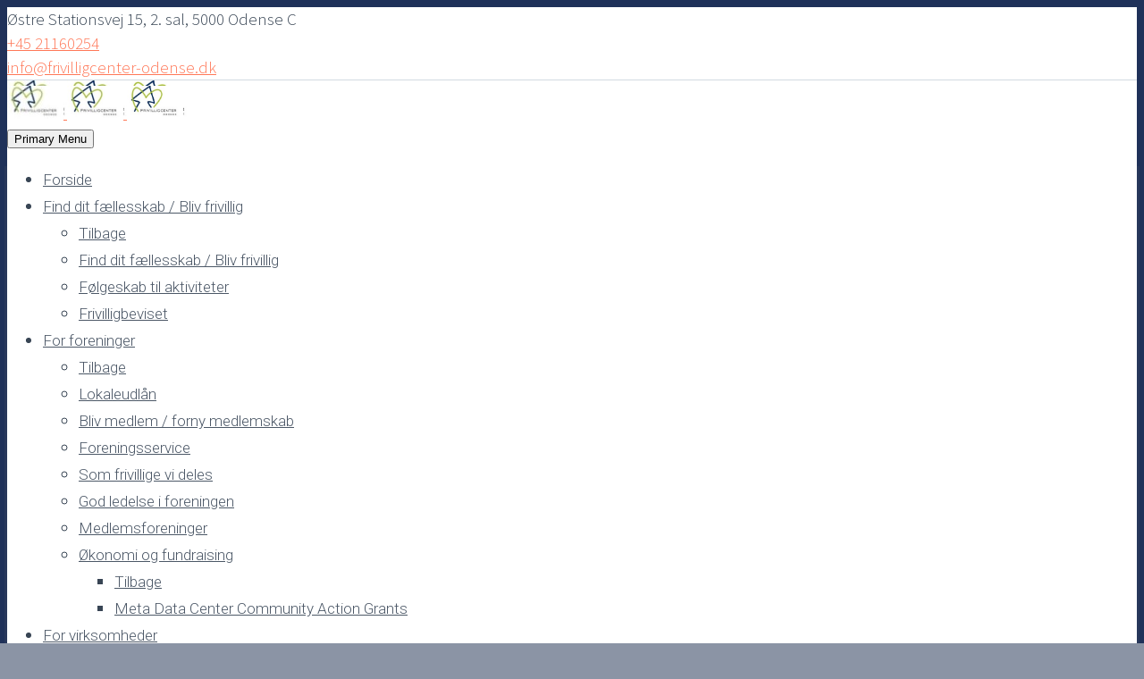

--- FILE ---
content_type: text/plain;charset=UTF-8
request_url: https://www.frivilligcenter-odense.dk/wp-content/plugins/matomo/app/matomo.php?action_name=Frivilligjob%20online%20%E2%80%93%20Frivilligcenter%20Odense&idsite=1&rec=1&r=792493&h=14&m=7&s=17&url=https%3A%2F%2Fwww.frivilligcenter-odense.dk%2Ffaellesskab%2Ffrivilligjob-online%2F&_id=6810c1389c1743d3&_idn=1&send_image=0&_refts=0&pv_id=gBffGV&pf_net=975&pf_srv=271&pf_tfr=97&uadata=%7B%7D&cookie=1&res=1280x720
body_size: 687
content:
1769004437: Debug enabled - Input parameters: array (
  'action_name' => 'Frivilligjob online – Frivilligcenter Odense',
  'idsite' => '1',
  'rec' => '1',
  'r' => '792493',
  'h' => '14',
  'm' => '7',
  's' => '17',
  'url' => 'https://www.frivilligcenter-odense.dk/faellesskab/frivilligjob-online/',
  '_id' => '6810c1389c1743d3',
  '_idn' => '1',
  'send_image' => '0',
  '_refts' => '0',
  'pv_id' => 'gBffGV',
  'pf_net' => '975',
  'pf_srv' => '271',
  'pf_tfr' => '97',
  'uadata' => '{}',
  'cookie' => '1',
  'res' => '1280x720',
)
1769004437: Current datetime: 2026-01-21 14:07:17
1769004437: Executing Piwik\Plugins\CoreHome\Tracker\VisitRequestProcessor::manipulateRequest()...
1769004437: Executing Piwik\Plugins\IntranetMeasurable\Tracker\RequestProcessor::manipulateRequest()...
1769004437: Executing Piwik\Plugins\Actions\Tracker\ActionsRequestProcessor::manipulateRequest()...
1769004437: Executing Piwik\Plugins\Goals\Tracker\GoalsRequestProcessor::manipulateRequest()...
1769004437: Executing Piwik\Plugins\Ecommerce\Tracker\EcommerceRequestProcessor::manipulateRequest()...
1769004437: Executing Piwik\Plugins\SitesManager\Tracker\SitesManagerRequestProcessor::manipulateRequest()...
1769004437: Executing Piwik\Plugins\PrivacyManager\Tracker\RequestProcessor::manipulateRequest()...
1769004437: Executing Piwik\Plugins\Heartbeat\Tracker\PingRequestProcessor::manipulateRequest()...
1769004437: Executing Piwik\Plugins\PagePerformance\Tracker\PerformanceDataProcessor::manipulateRequest()...
1769004437: Executing Piwik\Plugins\CustomDimensions\Tracker\CustomDimensionsRequestProcessor::manipulateRequest()...
1769004437: Executing Piwik\Plugins\CoreHome\Tracker\VisitRequestProcessor::processRequestParams()...
1769004437: Search bot detected, visit excluded
1769004437: Visit is already excluded, no need to check DoNotTrack support.
1769004437: Visitor excluded.
1769004437: -> aborting due to processRequestParams method
1769004437: -> Scheduled tasks not running in Tracker: Browser archiving is disabled.
1769004437: Nothing to notice => default behaviour
1769004437: End of the page.
1769004437: array (
  'aiovg_rand_seed' => '1063242520',
  '_pk_id_1_47ed' => '6810c1389c1743d3.1769004437.',
  '_pk_ses_1_47ed' => '1',
)
